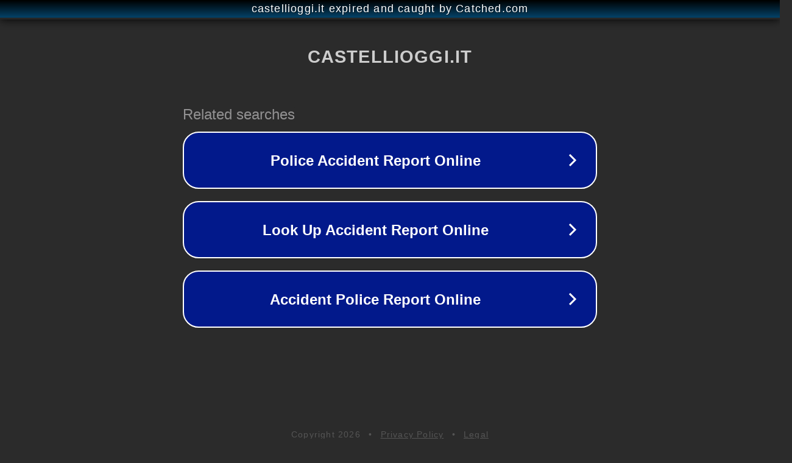

--- FILE ---
content_type: text/html; charset=utf-8
request_url: https://www.castellioggi.it/2023/06/12/romeo-e-giulietta-un-successo-vivivelletri-continua-con-la-senora/
body_size: 1162
content:
<!doctype html>
<html data-adblockkey="MFwwDQYJKoZIhvcNAQEBBQADSwAwSAJBANDrp2lz7AOmADaN8tA50LsWcjLFyQFcb/P2Txc58oYOeILb3vBw7J6f4pamkAQVSQuqYsKx3YzdUHCvbVZvFUsCAwEAAQ==_O2ufeUQbTzWXeJ1ongQy9A1mc0Xg5/txwsDn5IshsGTDFxu36SaUgUqkO7V161TArOcmNwYvlh+8+140Ys3UKQ==" lang="en" style="background: #2B2B2B;">
<head>
    <meta charset="utf-8">
    <meta name="viewport" content="width=device-width, initial-scale=1">
    <link rel="icon" href="[data-uri]">
    <link rel="preconnect" href="https://www.google.com" crossorigin>
</head>
<body>
<div id="target" style="opacity: 0"></div>
<script>window.park = "[base64]";</script>
<script src="/bsZgZLnqw.js"></script>
</body>
</html>
